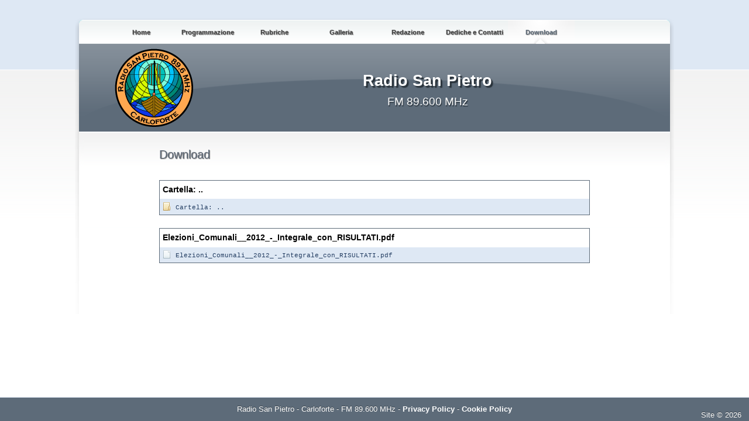

--- FILE ---
content_type: text/html; charset=UTF-8
request_url: http://radiosanpietro.it/download/?&dir=/public/images//files
body_size: 1538
content:
<!DOCTYPE html PUBLIC "-//W3C//DTD XHTML 1.0 Strict//EN" "http://www.w3.org/TR/xhtml1/DTD/xhtml1-strict.dtd">
<html xmlns="http://www.w3.org/1999/xhtml" xml:lang="it-IT">

<head>
	<title>Download</title>
	<meta http-equiv="content-type" content="application/xhtml+xml; charset=utf-8"/>
	<meta name="robots" content="index, follow"/>
	<meta name="description" content="Radio San Pietro, Carloforte"/>
	<meta name="keywords" content="Radio San Pietro, Carloforte, Radio Carloforte, Parrocchia San Pietro"/>
	<meta name="author" content="Associazione Radio San Pietro"/>
	<link rel="favourites icon" href="/public/themes/rsp/images/favicon.ico"/>
	<link rel="stylesheet" href="/public/themes/rsp/screen.css" media="screen" type="text/css"/>
	<link rel="stylesheet" href="/public/themes/rsp/print.css" media="print" type="text/css"/>
	<link rel="alternate" type="application/rss+xml" title="Feed RSS di Radio San Pietro" href="http://radiosanpietro.it/rss.xml"/>
		<script type="text/javascript" src="http://radiosanpietro.it/wolf/fancybox/jquery-1.4.3.min.js"></script>
	<script type="text/javascript" src="http://radiosanpietro.it/wolf/fancybox/fancybox/jquery.fancybox-1.3.4.pack.js"></script>
	<script type="text/javascript" src="http://radiosanpietro.it/wolf/fancybox/fancybox/jquery.easing-1.3.pack.js"></script>
	<script type="text/javascript" src="http://radiosanpietro.it/wolf/fancybox/fancybox/jquery.mousewheel-3.0.4.pack.js"></script>
	<link rel="stylesheet" href="http://radiosanpietro.it/wolf/fancybox/fancybox/jquery.fancybox-1.3.4.css" type="text/css" media="screen" />
        <!--[if IE]>
        <link rel="stylesheet" href="http://radiosanpietro.it/wolf/fancybox/fancybox/jquery.fancybox-1.3.4-iehack.css" type="text/css" media="screen" />
        <![endif]-->
	<script type="text/javascript">
	$(document).ready(function() {
	/* Apply fancybox to multiple items */
		$("a.fancybox").fancybox({
			'transitionIn'	:	'elastic',
			'transitionOut'	:	'elastic',
			'speedIn'		:	400, 
			'speedOut'		:	200, 
			'overlayShow'	:	true,
			'hideOnContentClick': true,
			'overlayOpacity': 0.75,
			'overlayColor': '#5D6B79',
			'easingIn'      : 'easeOutBack',
			'easingOut'     : 'easeInBack'
		});
	});
	</script></head>
<body>
<div id="container">
	<div id="contentbox">
		<div id="headerbox_l"><div id="headerbox_r"><div id="headerbox">
			<div id="header"><div id="titlearea">
				<h1><a href="http://radiosanpietro.it/"><img src="/public/themes/rsp/images/rsplogo.png" alt=""/> <span class="title">Radio San Pietro</span></a><span class="tagline">FM 89.600 MHz</span></h1>
			</div><!-- / #titlearea --></div><!-- / #header -->
			<div id="nav"><ul>
				<li><a href="http://radiosanpietro.it/">Home</a></li>
				<li><a href="http://radiosanpietro.it/programmazione/" >Programmazione</a></li>
				<li><a href="http://radiosanpietro.it/rubriche/" >Rubriche</a></li>
				<li><a href="http://radiosanpietro.it/galleria/" >Galleria</a></li>
				<li><a href="http://radiosanpietro.it/redazione/" >Redazione</a></li>
				<li><a href="http://radiosanpietro.it/dediche-e-contatti/" >Dediche e Contatti</a></li>
				<li><a href="http://radiosanpietro.it/download/"  class="current">Download</a></li>
			</ul></div><!-- / #nav -->
		</div><!-- / #headerbox --></div><!-- / #headerbox_r --></div><!-- / #headerbox_l -->
		<div id="colbox_l"><div id="colbox_r"><div id="colbox">
		<div id="colmask">
			<h2>Download</h2>
			<dl class="eadmgallery">
<dt class="eadmitem">Cartella: ..</dt>
<dd class="eadmitem"><a href="?&amp;dir=/.." title="Cartella: .."><img src="/wolf/icons/file-folder-16.png" alt=""/> Cartella: ..</a></dd>
<dt class="eadmitem">Elezioni_Comunali__2012_-_Integrale_con_RISULTATI.pdf</dt>
<dd class="eadmitem"><a href="?dir=public/images//files&amp;view=public/images//files/Elezioni_Comunali__2012_-_Integrale_con_RISULTATI.pdf" title="Elezioni_Comunali__2012_-_Integrale_con_RISULTATI.pdf"><img src="/wolf/icons/file-unknown-16.png" alt=""/> Elezioni_Comunali__2012_-_Integrale_con_RISULTATI.pdf</a></dd>
</dl>
<div style="clear:both;"></div>			 
		</div><!-- / #colmask -->
		<div class="clear"></div>
		</div><!-- / #colbox_r --></div><!-- / #colbox_r --></div><!-- / #colbox_l -->
		<div id="push"></div>
	</div><!-- / #contentbox -->
	<div id="topbar"></div>
	<div id="footer">
		<p style="position: absolute; bottom:0; right:1em;">Site &copy; 2026</p>
		<p>Radio San Pietro - Carloforte - FM 89.600 MHz - <a href="/informativa-privacy">Privacy Policy</a> - <a href="/informativa-cookie">Cookie Policy</a></p>
	</div><!-- / #footer -->
</div><!-- / #container -->
</body>
</html>

--- FILE ---
content_type: text/css
request_url: http://radiosanpietro.it/public/themes/rsp/screen.css
body_size: 2580
content:
/* @group Reset */
html, body { height: 100%; margin:0; padding:0; }
body,div,dl,dt,dd,ul,ol,li,h1,h2,h3,h4,h5,h6,pre,code,form,fieldset,input,textarea,p,blockquote,th,td { margin:0; padding:0; }
table { border-collapse:collapse; border-spacing:0; }
fieldset,img { border:0; }
address,caption,cite,code,dfn,em,strong,th,var { font-style:normal; font-weight:normal; }
ol,ul { /*list-style:none;*/ }
caption,th { text-align:left; }
h1,h2,h3,h4,h5,h6 { /*font-size:100%;*/ font-weight:normal; }
q:before,q:after { content:''; }
abbr,acronym { border:0; }
/* @end Reset */

/* @group Basic Settings */
body {
	margin:0;
	padding:0;
	width:100%;
	background: url(images/container_top_grad.png) repeat-x left 120px;
	font: 0.85em/1.6 Arial, "Lucida Grande", Lucida, Verdana, sans-serif;
}

ol, ul {
    list-style: initial;
    margin: initial;
    padding: 0 0 0 40px;
}
li { display: list-item; }

h1, h2, h3, h4, h5 {
	color: #5F6B79;
	margin:.8em 0 .2em 0;
	padding:0;
}
h1, h2 {
	text-shadow: 0.05em 0.05em 0.05em #666;
}

p {
	margin:.4em 0 .8em 0;
	padding:0;
	text-align: justify;
}
strong { font-weight: bolder; }
em { font-style: italic; }
a, a:link, a:visited {
	color: #243E62;
	background: inherit;
	text-decoration: none;
}
a:hover, a:active {
	color: #5D6B79;
	background: inherit;
	text-decoration: underline;
}
img {
	margin:10px 0 5px;
	border: none;
}
blockquote {
	padding: 0 12px;
	border-left: 4px solid #5F6B79;
	color: #3F3F3F;
	font-style: italic;
	font-size:.9em;
	line-height: 1.4em;
}
/* @end Basic Settings */

/* @group Site Layout */
#container {
	min-height: 100%;
	position: relative;
}
#contentbox {
	min-width: 900px;
	max-width: 1800px;
	width: 80%;
	margin: 0 auto;
	padding-top: 30px;
	padding-bottom: 30px; /* #footer height */
	height: 100%;
}
#topbar {
	background-color: #DEE8F4;
	border-bottom: 1px solid #FFFFFF;
	height: 119px;
	left: 0;
	position: absolute;
	top: 0;
	width: 100%;
	z-index: -1;
}
#headerbox_l {
	height: 197px;
	background: url(images/header_bg_l.png) no-repeat scroll left top transparent;
	margin-bottom: -2px;
}
#headerbox_r {
	height: 197px;
	background: url(images/header_bg_r.png) no-repeat scroll right top transparent;
}
#headerbox {
	height: 197px;
	background: url(images/header_bg_m.png) repeat-x scroll 0 0 transparent;
	margin-left: 16px;
	margin-right: 16px;
}
#titlearea {
	background-color: #5D6B79;
	margin: 0 -9px;
	height: 150px;
}
#titlearea h1 {
	background: url(images/header_curve_solid.png) no-repeat center top transparent;
	background-origin: padding-box;
	background-size: 100% 100%;
	height: 140px;
}
#header {
	position: relative;
	float:left;
	text-align: center;
	width:100%;
	padding:0;
	margin:0;
	color: #fff;
	height: 150px;
	top: 45px;
}
#nav {
	position: relative;
	height: 40px;
	top: -150px;
	text-shadow: 1px 1px 1px #777;
	float:left;
	width:100%;
	padding: 0;
	margin:0;
}
#colbox_l {
	background: url(images/content_top_l.png) no-repeat left top;
	min-height: 300px;
}
#colbox_r {
	background: url(images/content_top_r.png) no-repeat right top;
	margin: 0;
	min-height: 300px;
}
#colbox {
	background: url(images/content_top_m.png) repeat-x 0 0;
	margin: 2px 16px;
	padding: 5px;
	min-height: 300px;
}
#colmask {
	position:relative;	/* This fixes the IE7 overflow hidden bug and stops the layout jumping out of place */
	margin-left: auto;
	margin-right: auto;
	clear:both;
	/*float:left;*/
	width:75%;		/* width of whole page */
	overflow:hidden;	/* This chops off any overhanging divs */
}
#colmid {
	padding-bottom:1.0em;
	float:left;
	width:200%;
	position:relative;
	left:280px;		/* 200 */
}
#colright {
	float:left;
	width:100%;
	position:relative;
	left:50%;
	margin-left:-560px;		/* 400 */
}
#col1wrap {
	float:right;
	width:50%;
	position:relative;
	right:100%;
}
#col1pad {
	margin:0 15px 0 575px;		/* 415 */
	overflow:hidden;
}
/* col1 = main content */
#col1 {
	width:100%;
	overflow:hidden;
}
/* col2 = sidebar */
#col2 {
	float:left;
	width:250px;		/* 170 */
	position:relative;
	margin-left:-50%;
	left:295px;			/* 215 */
	overflow:hidden;
}
/* col3 = secondary nav */
#col3 {
	float:left;
	width:250px;		/* 170 */
	position:relative;
	left:15px;
	overflow:hidden;
}
#footer {
	height: 20px;
}
#push {
	height: 10px;
}
#footer {
	position: absolute;
	bottom: 0;
	clear:both;
	float:left;
	width:100%;
	padding:0;
	margin:0;
	background-color: #5D6B79;
	border-top: 1px solid #DEE8F4;
}
/* @end Site Layout */

/* @group Styles */
#header img {
	display: block;
	float: left;
	margin: 2px 0 0 40px;
}
#header h1  {
	padding:.2em 15px .2em 20px;
	font-weight: bold;
	margin: 0;
	color: #fff;
}
#header h1 a { color: #fff; }
#header h1 a:hover {
	color: #DEE8F4;
	text-decoration: none;
}
#header h1 .title {
	text-shadow: 0.1em 0.1em 0.05em #273038;
	display: block;
	margin: 36px 0 0 0;
}

#header .tagline {
	display: block;
	text-shadow: 0.1em 0.1em 0.05em #273038;
	padding-left: 10px;
	font-weight: normal;
	font-size: 0.7em;
}

#nav {
}
#nav ul {
	list-style-type: none;
	margin-top: 0;
	margin-bottom: 0;
	padding-top: 0;
	padding-bottom: 0;
}
#nav ul li {
	position: relative;
	list-style-type: none;
	display: inline;
	float: left;
}
#nav ul li a {
	font-size: 0.8em;
	display: block;
	padding: 17px 7px 18px 7px;
	height: 11px;
	text-decoration: none;
	width: 100px;
	text-align: center;
	font-weight: bold;
	position: relative;
	color: #3F3F3F;
}
#nav li a.current {
	background: url(images/button_over.png) no-repeat center 4px;
	color: #5D6B79;
}
#nav li a.current:hover {
}
#nav ul li a:hover {
	background: url(images/button_over.png) no-repeat center 4px;
	text-decoration: none;
	color: #5D6B79;
}

/* footer */
#footer {
	padding: 10px 0 10px 0;
	font-size: 0.95em;
	color: #fff;
	text-align: center;
}
#footer p {
	padding:0;
	text-shadow: 0px -1px 0px #374048;
	text-align: center;
	line-height: 20px;
	margin: 0;
}
#footer a {
	font-weight: bold;
	text-decoration: none;
	text-shadow: none;
	color: #fff;
}
#footer a:hover {
}

.info {
	margin: 8px 0;
	padding: 6px;
	font-size: 0.8em;
	color: #666;
	background: #DEE8F4;
	border: solid 1px #5D6B79;
}

/* comment */
.comment-form-body {
  width: 450px;
}
/* captcha image placement */
#comment-captcha {
  vertical-align:middle;
}
/* Gallery */
.egitem {
	text-align: center;
	position: relative;
	float: left;
	margin-bottom: 20px;
	margin-right: 10px;
	padding: 5px 5px 0;
	border-top: 1px solid #f3f3f3;
	border-right: 1px solid #f1f1f1;
	border-left: 1px solid #f1f1f1;
}
.egrow {
}
.egthumb {
}
.egtext {
	margin: 0;
	padding: 7px 0 0 0;
	font-size: 0.9em;
	background: url(images/photo_shadow_bottom.png) repeat-x bottom left;
	height: 30px;
	display: block;
}

/* Forms */
fieldset {
	margin-bottom: 20px;
	margin-right: 10px;
	padding: 5px 5px 20px;
	border-top: 1px solid #f3f3f3;
	border-right: 1px solid #f1f1f1;
	border-left: 1px solid #f1f1f1;
	background: url(images/photo_shadow_bottom.png) repeat-x bottom left;
}
legend {
	color: #5F6B79;
	text-shadow: 0.05em 0.05em 0.05em #666;
	padding: 10px;
}
label, .captchalabel {
	float: left;
	display: block;
	clear: both;
	width: 15%;
	text-align:right;
	margin: 1.5%;
	padding: 0.5%;
}
label:after, .captchalabel:after {
	content: ":";
}
input, textarea, .captcha {
	float: left;
	clear: none;
	display: block;
	margin: 1.5%;
	min-width: 30em;
	width: 75%;
	padding: 0.5%;
}
form li {
	width: 100%
}
/*.captcha {
	clear: both;
	display: block;
	width: 95%;
	padding: 0.5%;
	margin: 1.5%;
}*/
.captcha > div, .captcha > div > div, .captcha > div > div > table {
	width: 100%;
}
.captcha input {
	min-width: 0;
	width: auto;
}
input, textarea {
	border: 1px solid #DEE8F4;
}
input:hover, textarea:hover {
	border: 1px solid #5D6B79;
}
input:focus, textarea:focus {
	border: 1px solid #5D6B79;
	background: #DEE8F4;
}
input.submit {
	margin-left: 20%;
}
/* Downloads */
dl.eadmgallery {
	margin: 2em 0;
	padding: 0;
	width: 100%;
}

.eadmgallery dt.eadmitem {
	padding: .4em;
	font-weight: bold;
	border-left: 1px solid #5D6B79;
	border-right: 1px solid #5D6B79;
	border-top: 1px solid #5D6B79;
}

.eadmgallery dd.eadmitem {
	margin: 0 0 2em 0;
	background: #DEE8F4;
	padding: .4em;
	font-size: 0.8em;
	font-family: Monaco, Courier, monospace;
	border-left: 1px solid #5D6B79;
	border-right: 1px solid #5D6B79;
	border-bottom: 1px solid #5D6B79;
	line-height: 16px;
}
.eadmgallery dd.eadmitem img {
	vertical-align: text-bottom;
	margin: 0;
}
/* @end Styles */

/* @group Utilities */
.clear {
	clear: both;
}
.clear.left {
	clear: left;
}
.clear.right {
	clear: right;
}
/* @end Utilities */


--- FILE ---
content_type: text/css
request_url: http://radiosanpietro.it/public/themes/rsp/print.css
body_size: 448
content:
/* Adapted from: http://line25.com/tutorials/handy-tips-for-creating-a-print-css-stylesheet */

body {
	font-family: Cambria, Georgia, "Times New Roman", Serif;
	color: #000;
	background: #fff;
}
a:link, a:visited {
	color: #000;
	text-decoration: none;
	border-bottom-width: 1pt;
	border-bottom-style: solid;
}

#nav, #col2, #col3, #footer, #sidebar {
	display: none;
}

#header h1 {
	text-align: center;
	font-size: 36pt;
	font-style: italic;
	margin: 0;
}
#header h1 span, #header .tagline {
	display: block;
	text-align: center;
	font-size:12pt;
	font-weight: normal;
}

#content h2, #col1 h2 {
	font-size: 24pt;
	font-style: italic;
}

#content h3 #col1 h3 {
	font-size: 18pt;
	margin: 0;
}
#content p a:after, #col1 p a:after {
	content: " ("attr(href)") ";
	font-size: 10pt;
	color: #666;
}
.info {
	font-size:10pt;
}
